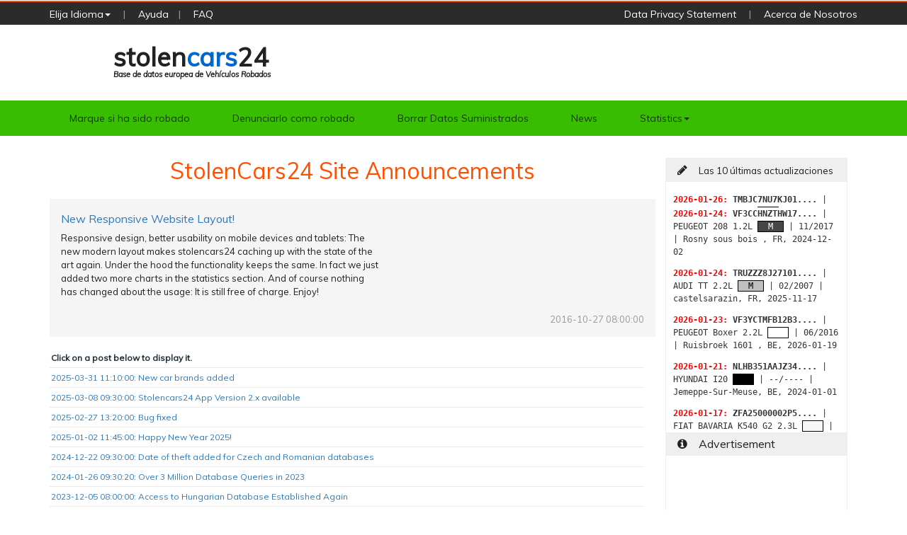

--- FILE ---
content_type: text/html; charset=UTF-8
request_url: https://www.stolencars24.eu/es/news.php?item=27
body_size: 5857
content:

<!--
author: W3layouts
author URL: http://w3layouts.com
License: Creative Commons Attribution 3.0 Unported
License URL: http://creativecommons.org/licenses/by/3.0/
-->
<!DOCTYPE html>
<html lang="es">
<head>
<title>Stolencars24</title>
<!-- for-mobile-apps -->
<meta name="viewport" content="width=device-width, initial-scale=1">
<meta http-equiv="Content-Type" content="text/html; charset=utf-8" />
<meta name="keywords" content="vehículos robados base de datos" />
<meta name="Description" content="Base de datos europea de Vehículos Robados">
<link rel="apple-touch-icon-precomposed" href="/apple-touch-icon-iphone-precomposed.png" />
<link rel="apple-touch-icon-precomposed" sizes="72x72" href="/apple-touch-icon-ipad-precomposed.png" />
<link rel="apple-touch-icon-precomposed" sizes="114x114" href="/apple-touch-icon-iphone4-precomposed.png" />
<link rel="apple-touch-icon-precomposed" sizes="144x144" href="/apple-touch-icon-ipad3-precomposed.png" />
<link rel="apple-touch-icon-precomposed" sizes="256x256" href="/apple-touch-icon-precomposed.png" />
<link rel="alternate" href="https://www.stolencars24.eu/en/news.php" hreflang="x-default" />
<link rel="alternate" href="https://www.stolencars24.eu/de/news.php" hreflang="de" />
<link rel="alternate" href="https://www.stolencars24.eu/es/news.php" hreflang="es" />
<link rel="alternate" href="https://www.stolencars24.eu/fr/news.php" hreflang="fr" />
<link rel="alternate" href="https://www.stolencars24.eu/hu/news.php" hreflang="hu" />
<link rel="alternate" href="https://www.stolencars24.eu/it/news.php" hreflang="it" />
<link rel="alternate" href="https://www.stolencars24.eu/pl/news.php" hreflang="pl" />
<link rel="alternate" href="https://www.stolencars24.eu/ru/news.php" hreflang="ru" />
<script type="application/x-javascript"> addEventListener("load", function() { setTimeout(hideURLbar, 0); }, false);
		function hideURLbar(){ window.scrollTo(0,1); } </script>
<!-- //for-mobile-apps -->
<link href="/css/bootstrap.css" rel="stylesheet" type="text/css" media="all" />
<link href="/css/style.css" rel="stylesheet" type="text/css" media="all" />
<!-- font-awesome icons -->
<link rel="stylesheet" href="/css/font-awesome.min.css" />
<!-- //font-awesome icons -->
<!-- Google -->
<script async src="//pagead2.googlesyndication.com/pagead/js/adsbygoogle.js"></script>
<script>
  (adsbygoogle = window.adsbygoogle || []).push({
    google_ad_client: "ca-pub-5372717295923147",
    enable_page_level_ads: true
  });
</script>
<!-- js -->
<script type="text/javascript" src="/js/jquery-1.11.1.min.js"></script>
<script type="text/javascript" src="/js/jquery.marquee.min.js"></script>
<!-- //js -->
<link href="//fonts.googleapis.com/css?family=Muli:300,300i,400,400i" rel="stylesheet">
<!-- start-smoth-scrolling -->
<script type="text/javascript" src="/js/move-top.js"></script>
<script type="text/javascript" src="/js/easing.js"></script>
<script type="text/javascript">
	jQuery(document).ready(function($) {
		$('.scroll').click(function(event){		
			event.preventDefault();
			$('html,body').animate({scrollTop:$(this.hash).offset().top},1000);
		});
	});
</script>
<!-- Begin Cookie Consent plugin by Silktide - http://silktide.com/cookieconsent -->
<script type="text/javascript">
    window.cookieconsent_options = {"message":"This website uses cookies to ensure you get the best experience on our website.","dismiss":"Got it!","learnMore":"More Info","link":"http://cookies.insites.com","theme":"dark-top"};
</script>
<!-- <script type="text/javascript" src="/js/cookieconsent.min.js"></script> -->
<!-- End Cookie Consent plugin -->
</head>

<body>
<!-- header -->
	<div class="header">
		<div class="w3ls_header_top">
			<div class="container">
				<div class="w3l_header_left">
					<ul class="w3layouts_header">
						<li class="w3layouts_header_list">
							<ul>
								<li class="dropdown">
									<a href="#" class="dropdown-toggle" data-toggle="dropdown">Elija Idioma<span class="caret"></span></a>
									<div class="mega-dropdown-menu">
										<ul class="dropdown-menu w3_dropdown">
											<li><a href="/en/news.php">English</a></li>
                      <li><a href="/de/news.php">Deutsch</a></li>
                      <li><a href="/fr/news.php">Français</a></li>
                      <li><a href="/es/news.php">Español</a></li>
                      <li><a href="/it/news.php">Italiano</a></li>
                      <li><a href="/hu/news.php">Magyar</a></li>
                      <li><a href="/pl/news.php">Polski</a></li>
                      <li><a href="/ru/news.php">Po-russki</a></li>
										</ul>              
									</div>	
								</li>
								<li>
									<i>|</i>
								</li>
							</ul>
						</li>
						<li class="w3layouts_header_list">
							<a href="help.php">Ayuda</a><i>|</i>
						</li>
						<li class="w3layouts_header_list">
							<a href="faq.php">FAQ</a>
						</li>
					</ul>
				</div>
				<div class="w3l_header_right">
          <ul class="w3layouts_header">
						<li class="w3layouts_header_list">
							<a href="dataprivacy.php">Data Privacy Statement</a>
            </li>
            <li>
							<i>|</i>
 					  </li> 
						<li class="w3layouts_header_list">
							<a href="about.php">Acerca de Nosotros</a>
            </li> 
          </ul>
				</div>
				<div class="clearfix"> </div>
			</div>
		</div>
		<div class="w3ls_header_middle">
			<div class="container">
				<div class="agileits_logo">
					<h1><a href="main.php">stolen<span>cars</span>24<i>Base de datos europea de Vehículos Robados</i></a></h1>
				</div>
        <img style="float:right; height:75px;" src="/images/euroflag.jpg" alt="">
				<div class="clearfix"> </div>
			</div>
		</div>
	</div>
<!-- //header -->
<!-- navigation -->
	<div class="trade_navigation">
		<div class="container">
			<nav class="navbar nav_bottom">
			 <!-- Brand and toggle get grouped for better mobile display -->
				<div class="navbar-header nav_2">
				  <button type="button" class="navbar-toggle collapsed navbar-toggle1" data-toggle="collapse" data-target="#bs-megadropdown-tabs">
					<span class="sr-only">Toggle navigation</span>
					<span class="icon-bar"></span>
					<span class="icon-bar"></span>
					<span class="icon-bar"></span>
				  </button>
				</div> 
			   <!-- Collect the nav links, forms, and other content for toggling -->
				<div class="collapse navbar-collapse" id="bs-megadropdown-tabs">
					<nav class="wthree_nav">
						<ul class="nav navbar-nav nav_1">
							<li><a href="main.php">Marque si ha sido robado</a></li>
							<li><a href="insert.php">Denunciarlo como robado</a></li>
							<li><a href="delete.php">Borrar Datos Suministrados</a></li>
							<li><a href="news.php">News</a></li>
              <li class="dropdown">
                <a href="#" class="dropdown-toggle" data-toggle="dropdown">Statistics<span class="caret"></span></a>
                <div class="dropdown-menu w3ls_vegetables_menu">
                  <ul>	
										<li><a href="stat.php?chart=1">Theft by Makes</a></li>
										<li><a href="stat.php?chart=2">Theft by Countries</a></li>
                    <li><a href="stat.php?chart=3">Search Requests and Matches</a></li>
                    <li><a href="stat.php?chart=4">Number of Visitors</a></li>
									</ul>                     
                </div>
              </li> 
						</ul>
					</nav>
				</div>
			</nav>
		</div>
	</div>
<!-- //navigation -->
<!-- banner-bottom -->
	<div class="banner-bottom">
		<script type="text/javascript">
			$(function () {
				$('.demo1').bootstrapNews({
					newsPerPage: 1,
					autoplay: true,
					pauseOnHover:true,
					direction: 'up',
					newsTickerInterval: 3000,
					onToDo: function () {
						//console.log(this);
					}
				});
				$('.lastentries').bootstrapNews({
					newsPerPage: 5,
					autoplay: true,
					pauseOnHover: true,
					navigation: false,
					direction: 'up',
					newsTickerInterval: 2500,
					onToDo: function () {
						//console.log(this);
					}
				});
			});
		</script>
		<script src="/js/jquery.bootstrap.newsbox.min.js" type="text/javascript"></script>
	</div>
<!-- //banner-bottom -->

<!-- single -->

	<div class="news-original">
		<div class="container">
			<div class="agileinfo_news_original_grids w3_agile_news_market_grids">

				<div class="col-md-9 w3ls_mutual_funds_grid1_jkjk">
<h3 class="typo_w3_agile_head">StolenCars24 Site Announcements</h3>
            <div class="w3layouts_commodity_news">&nbsp;</div>
            <div class="w3layouts_commodity_news_grid">
							<div class="w3layouts_commodity_news_grid_left">
								<a href="news.php?item=27">New Responsive Website Layout!</a>
								<p>Responsive design, better usability on mobile devices and tablets: The new modern layout makes stolencars24 caching up with the state of the art again. Under the hood the functionality keeps the same. In fact we just added two more charts in the statistics section. And of course nothing has changed about the usage: It is still free of charge. Enjoy!</p>
							</div>
							<div class="w3layouts_commodity_news_grid_right">
								<img src="/images/news.jpg" alt="" class="img-responsive" />
							</div>
							<div class="clearfix"> </div>
							<p class="agileits_w3layouts_para">2016-10-27 08:00:00</p>
						</div>
    
          <div class="agile_top_10_mutual_funds">
						<div class="w3_agileits_gain_list scrollbar w3_scrollbar1" id="style-1">
							<table class="w3_agile_all_trade w3_agile_all_trade_funds w3_table_trade">
                  <tr>
										<th class="w3_agileits_head"><b>Click on a post below to display it.</b></th>
									</tr>
<tr><th class="agileits_w3layouts_top_fund_th"><a href="news.php?item=58">2025-03-31 11:10:00: New car brands added</a></th></tr>
<tr><th class="agileits_w3layouts_top_fund_th"><a href="news.php?item=57">2025-03-08 09:30:00: Stolencars24 App Version 2.x available</a></th></tr>
<tr><th class="agileits_w3layouts_top_fund_th"><a href="news.php?item=56">2025-02-27 13:20:00: Bug fixed</a></th></tr>
<tr><th class="agileits_w3layouts_top_fund_th"><a href="news.php?item=55">2025-01-02 11:45:00: Happy New Year 2025!</a></th></tr>
<tr><th class="agileits_w3layouts_top_fund_th"><a href="news.php?item=54">2024-12-22 09:30:00: Date of theft added for Czech and Romanian databases</a></th></tr>
<tr><th class="agileits_w3layouts_top_fund_th"><a href="news.php?item=53">2024-01-26 09:30:20: Over 3 Million Database Queries in 2023</a></th></tr>
<tr><th class="agileits_w3layouts_top_fund_th"><a href="news.php?item=52">2023-12-05 08:00:00: Access to Hungarian Database Established Again</a></th></tr>
<tr><th class="agileits_w3layouts_top_fund_th"><a href="news.php?item=51">2023-07-15 10:30:00: Lithuanian Database Access Discontinued</a></th></tr>
<tr><th class="agileits_w3layouts_top_fund_th"><a href="news.php?item=50">2023-03-13 20:15:00: Access to Hungarian Database Removed</a></th></tr>
<tr><th class="agileits_w3layouts_top_fund_th"><a href="news.php?item=49">2023-02-24 14:50:00: Server Upgrade</a></th></tr>
<tr><th class="agileits_w3layouts_top_fund_th"><a href="news.php?item=48">2023-01-01 12:15:00: Happy New Year 2023!</a></th></tr>
<tr><th class="agileits_w3layouts_top_fund_th"><a href="news.php?item=47">2022-09-30 18:00:00: Access to Lithuanian Database Restored Again</a></th></tr>
<tr><th class="agileits_w3layouts_top_fund_th"><a href="news.php?item=46">2022-07-18 11:00:00: 1 Million vistors in 2022</a></th></tr>
<tr><th class="agileits_w3layouts_top_fund_th"><a href="news.php?item=45">2022-03-05 17:00:00: Access to Lithuanian Database Removed</a></th></tr>
<tr><th class="agileits_w3layouts_top_fund_th"><a href="news.php?item=44">2022-02-18 21:15:00: Access to Italian Database Restored Again</a></th></tr>
<tr><th class="agileits_w3layouts_top_fund_th"><a href="news.php?item=43">2022-01-01 11:00:00: Happy New Year 2022!</a></th></tr>
<tr><th class="agileits_w3layouts_top_fund_th"><a href="news.php?item=42">2021-05-01 11:00:00: Access to Italian Database Removed</a></th></tr>
<tr><th class="agileits_w3layouts_top_fund_th"><a href="news.php?item=41">2021-01-01 12:00:00: Happy New Year 2021!</a></th></tr>
<tr><th class="agileits_w3layouts_top_fund_th"><a href="news.php?item=40">2020-11-01 14:00:00: Automatic Manufacturer Detection Added</a></th></tr>
<tr><th class="agileits_w3layouts_top_fund_th"><a href="news.php?item=39">2020-04-11 13:00:00: Corona / Covid-19 - Stay at home! Be safe!</a></th></tr>
<tr><th class="agileits_w3layouts_top_fund_th"><a href="news.php?item=38">2020-01-19 16:30:00: Car Color Scheme Changed</a></th></tr>
<tr><th class="agileits_w3layouts_top_fund_th"><a href="news.php?item=37">2020-01-01 21:30:00: Happy New Year 2020!</a></th></tr>
<tr><th class="agileits_w3layouts_top_fund_th"><a href="news.php?item=36">2019-10-26 18:00:00: More types of fuel added</a></th></tr>
<tr><th class="agileits_w3layouts_top_fund_th"><a href="news.php?item=35">2019-09-07 18:00:00: Faster database access</a></th></tr>
<tr><th class="agileits_w3layouts_top_fund_th"><a href="news.php?item=34">2019-07-04 09:00:00: More and more visitors</a></th></tr>
<tr><th class="agileits_w3layouts_top_fund_th"><a href="news.php?item=33">2019-01-02 14:00:00: Happy New Year 2019!</a></th></tr>
<tr><th class="agileits_w3layouts_top_fund_th"><a href="news.php?item=32">2018-10-21 11:40:00: New Server Software</a></th></tr>
<tr><th class="agileits_w3layouts_top_fund_th"><a href="news.php?item=31">2018-01-01 10:30:00: Happy New Year 2018!</a></th></tr>
<tr><th class="agileits_w3layouts_top_fund_th"><a href="news.php?item=30">2017-03-25 12:00:00: Access to Hungarian police database added</a></th></tr>
<tr><th class="agileits_w3layouts_top_fund_th"><a href="news.php?item=29">2017-02-01 19:00:00: Stolencars24 Android App available</a></th></tr>
<tr><th class="agileits_w3layouts_top_fund_th"><a href="news.php?item=28">2017-01-01 12:00:00: Happy New Year 2017!</a></th></tr>
<tr><th class="agileits_w3layouts_top_fund_th"><a href="news.php?item=27">2016-10-27 08:00:00: New Responsive Website Layout!</a></th></tr>
<tr><th class="agileits_w3layouts_top_fund_th"><a href="news.php?item=26">2016-09-27 10:00:00: Stolencars24 supports HTTPS access now!</a></th></tr>
<tr><th class="agileits_w3layouts_top_fund_th"><a href="news.php?item=25">2016-09-25 21:00:00: New Visitor Record!</a></th></tr>
<tr><th class="agileits_w3layouts_top_fund_th"><a href="news.php?item=24">2016-01-01 11:00:00: Thank you for using Stolencars24 in 2015!</a></th></tr>
<tr><th class="agileits_w3layouts_top_fund_th"><a href="news.php?item=23">2015-01-01 12:00:00: Happy New Year 2015!</a></th></tr>
<tr><th class="agileits_w3layouts_top_fund_th"><a href="news.php?item=22">2014-09-28 20:00:00: Adding Hungarian Translation</a></th></tr>
<tr><th class="agileits_w3layouts_top_fund_th"><a href="news.php?item=21">2014-01-02 14:30:00: Looking back at 2013</a></th></tr>
<tr><th class="agileits_w3layouts_top_fund_th"><a href="news.php?item=20">2012-12-25 22:30:00: Merry Christmas and a Happy New Year 2013!</a></th></tr>
<tr><th class="agileits_w3layouts_top_fund_th"><a href="news.php?item=19">2012-10-30 19:00:00: Direct access to Lithuanian police database established</a></th></tr>
<tr><th class="agileits_w3layouts_top_fund_th"><a href="news.php?item=18">2012-10-28 11:30:00: Smartphone version of Stolencars24 available</a></th></tr>
<tr><th class="agileits_w3layouts_top_fund_th"><a href="news.php?item=17">2012-10-09 17:30:00: Stolencars24 is ready for the Internet future</a></th></tr>
<tr><th class="agileits_w3layouts_top_fund_th"><a href="news.php?item=16">2012-01-01 11:30:00: Over 100.000 search requests in 2011!</a></th></tr>
<tr><th class="agileits_w3layouts_top_fund_th"><a href="news.php?item=15">2011-03-29 20:30:00: Over 1500 cars in our database!</a></th></tr>
<tr><th class="agileits_w3layouts_top_fund_th"><a href="news.php?item=14">2010-12-24 11:00:00: Merry Christmas and a Happy New Year 2011!</a></th></tr>
<tr><th class="agileits_w3layouts_top_fund_th"><a href="news.php?item=13">2010-02-08 22:00:00: We have now more than 1200 cars in our database</a></th></tr>
<tr><th class="agileits_w3layouts_top_fund_th"><a href="news.php?item=12">2009-05-30 21:00:00: Over 1000 cars entered into our database</a></th></tr>
<tr><th class="agileits_w3layouts_top_fund_th"><a href="news.php?item=11">2009-02-07 16:00:00: Mobile device version of Stolencars24 available</a></th></tr>
<tr><th class="agileits_w3layouts_top_fund_th"><a href="news.php?item=10">2009-01-27 20:30:00: Launch of new web site layout</a></th></tr>
<tr><th class="agileits_w3layouts_top_fund_th"><a href="news.php?item=9">2009-01-05 22:30:00: Happy New Year to all our users!</a></th></tr>
<tr><th class="agileits_w3layouts_top_fund_th"><a href="news.php?item=8">2008-10-27 21:30:00: Direct access to Slovak police database estabished</a></th></tr>
<tr><th class="agileits_w3layouts_top_fund_th"><a href="news.php?item=7">2008-04-06 14:00:00: Happy Birthday! One year Stolencars24.</a></th></tr>
<tr><th class="agileits_w3layouts_top_fund_th"><a href="news.php?item=6">2008-03-15 19:30:00: Direct access to Czech Republican and Romanian police databases established</a></th></tr>
<tr><th class="agileits_w3layouts_top_fund_th"><a href="news.php?item=5">2007-12-27 14:00:00: Direct access to Italian police database established</a></th></tr>
<tr><th class="agileits_w3layouts_top_fund_th"><a href="news.php?item=4">2007-12-07 06:00:00: Direct access to Slovenian police database established</a></th></tr>
<tr><th class="agileits_w3layouts_top_fund_th"><a href="news.php?item=4">2007-10-13 13:30:00: Status as of October 2007</a></th></tr>
<tr><th class="agileits_w3layouts_top_fund_th"><a href="news.php?item=3">2007-10-13 13:00:00: Additional data fields added</a></th></tr>
<tr><th class="agileits_w3layouts_top_fund_th"><a href="news.php?item=2">2007-08-02 20:00:00: Status as of August 2007</a></th></tr>
<tr><th class="agileits_w3layouts_top_fund_th"><a href="news.php?item=1">2007-06-22 21:00:00: StolenCars24 - Launch News</a></th></tr>

              </table>
						</div>
					</div>
          <div class="grid_3 grid_5 w3ls">
            <div class="alert alert-info" role="alert">
  					   <strong>This page is available in English only.</strong>
  				  </div>
          </div>
      
        </div> <!-- // col-md-9 -->

<!-- Right Grid -->        
				<div class="col-md-3 agileinfo_news_original_grids_right">
          <div class="agileits_news_flash">
						<h3><i class="fa fa-pencil" aria-hidden="true"></i><span style="font-size:smaller;">Las 10 últimas actualizaciones</span></h3>
						<div class="agileits_news_flash_table">
<ul class="lastentries">
<li class="news-item1"><span style="font-family:monospace;"><strong>2026-01-26:</strong> <b>TMBJC7NU7KJ01....</b> | SKODA Karoq 1.6L <span style="border-style: solid; border-color: #000000; border-width: 1px; color: #000000; background-color: #e6debe;">&nbsp;&nbsp;&nbsp;&nbsp;</span>
 | 08/2019 | Dax, FR, 2026-01-19</span></li>
<li class="news-item1"><span style="font-family:monospace;"><strong>2026-01-24:</strong> <b>VF3CCHNZTHW17....</b> | PEUGEOT 208 1.2L <span style="border-style: solid; border-color: #000000; border-width: 1px; color: #FFFFFF; background-color: #474747;">&nbsp;&nbsp;M&nbsp;&nbsp;</span>
 | 11/2017 | Rosny sous bois , FR, 2024-12-02</span></li>
<li class="news-item1"><span style="font-family:monospace;"><strong>2026-01-24:</strong> <b>TRUZZZ8J27101....</b> | AUDI TT 2.2L <span style="border-style: solid; border-color: #000000; border-width: 1px; color: #000000; background-color: #bfbfbf;">&nbsp;&nbsp;M&nbsp;&nbsp;</span>
 | 02/2007 | castelsarazin, FR, 2025-11-17</span></li>
<li class="news-item1"><span style="font-family:monospace;"><strong>2026-01-23:</strong> <b>VF3YCTMFB12B3....</b> | PEUGEOT Boxer 2.2L <span style="border-style: solid; border-color: #000000; border-width: 1px; color: #000000; background-color: #ffffff;">&nbsp;&nbsp;&nbsp;&nbsp;</span>
 | 06/2016 | Ruisbroek 1601 , BE, 2026-01-19</span></li>
<li class="news-item1"><span style="font-family:monospace;"><strong>2026-01-21:</strong> <b>NLHB351AAJZ34....</b> | HYUNDAI I20 <span style="border-style: solid; border-color: #000000; border-width: 1px; color: #FFFFFF; background-color: #000000;">&nbsp;&nbsp;&nbsp;&nbsp;</span>
 | --/---- | Jemeppe-Sur-Meuse, BE, 2024-01-01</span></li>
<li class="news-item1"><span style="font-family:monospace;"><strong>2026-01-17:</strong> <b>ZFA25000002P5....</b> | FIAT BAVARIA K540 G2 2.3L <span style="border-style: solid; border-color: #000000; border-width: 1px; color: #000000; background-color: #f8f7f7;">&nbsp;&nbsp;&nbsp;&nbsp;</span>
 | 04/2021 | POMPERTUZAT, FR, 2026-01-11</span></li>
<li class="news-item1"><span style="font-family:monospace;"><strong>2026-01-17:</strong> <b>ZFA25000002D4....</b> | FIAT DETHLEFFS T6GT 2.3L <span style="border-style: solid; border-color: #000000; border-width: 1px; color: #000000; background-color: #f8f7f7;">&nbsp;&nbsp;&nbsp;&nbsp;</span>
 | 04/2017 | POMPERTUZAT, FR, 2026-01-11</span></li>
<li class="news-item1"><span style="font-family:monospace;"><strong>2026-01-16:</strong> <b>JTMW53FV70D01....</b> | TOYOTA RAV4 <span style="border-style: solid; border-color: #000000; border-width: 1px; color: #FFFFFF; background-color: #000000;">&nbsp;&nbsp;&nbsp;&nbsp;</span>
 | 01/2026 | Grivegn&eacute;e , BE, 2026-01-16</span></li>
<li class="news-item1"><span style="font-family:monospace;"><strong>2026-01-14:</strong> <b>ZFA25000002Z2....</b> | FIAT 2.2L <span style="border-style: solid; border-color: #000000; border-width: 1px; color: #000000; background-color: #ffffff;">&nbsp;&nbsp;M&nbsp;&nbsp;</span>
 | 06/2024 | Ovar, PT, 2025-03-06</span></li>
<li class="news-item1"><span style="font-family:monospace;"><strong>2026-01-13:</strong> <b>VF7VFAHKHGZ08....</b> | CITROEN Jumpy 2L <span style="border-style: solid; border-color: #000000; border-width: 1px; color: #000000; background-color: #ffffff;">&nbsp;&nbsp;&nbsp;&nbsp;</span>
 | 01/2017 | Menen, BE, 2026-01-12</span></li>
</ul>

						</div>
						<h3><i class="fa fa-info-circle" aria-hidden="true"></i>Advertisement</h3>
<!-- Google Adsense -->
<!-- SC24-Responsive -->
<ins class="adsbygoogle"
     style="display:block"
     data-ad-client="ca-pub-5372717295923147"
     data-ad-slot="9664912717"
     data-ad-format="rectangle,horizontal"></ins>
<script>
(adsbygoogle = window.adsbygoogle || []).push({});
</script>
<!-- end -->          
					</div>

				</div>
				<div class="clearfix"> </div>

      </div> <!-- // agileinfo_news_original_grids -->
    </div>  <!-- //Container -->  
  </div>  <!-- // news-original -->
<!-- //single -->            

<!-- footer -->
	<div class="footer">
		<div class="container">
			<p>© 2007-2026 Ulrich Zistl. All rights reserved | Version 11.04.09 | Design by <a href="http://w3layouts.com/">W3layouts</a></p>
		</div>
	</div>
<!-- //footer -->
<!-- Bootstrap Core JavaScript -->
<script src="/js/bootstrap.min.js"></script>
<script>
$(document).ready(function(){
    $('.dropdown').hover(            
        function() {
            $('.dropdown-menu', this).stop( true, true ).slideDown('fast');
            $(this).toggleClass('open');        
        },
        function() {
            $('.dropdown-menu', this).stop( true, true ).slideUp('fast');
            $(this).toggleClass('open');       
        }
    );
});
</script>
<!-- //Bootstrap Core JavaScript -->
</body>
</html>


--- FILE ---
content_type: text/html; charset=utf-8
request_url: https://www.google.com/recaptcha/api2/aframe
body_size: 268
content:
<!DOCTYPE HTML><html><head><meta http-equiv="content-type" content="text/html; charset=UTF-8"></head><body><script nonce="n_Ks6O0Z5H--KudSLGQ55A">/** Anti-fraud and anti-abuse applications only. See google.com/recaptcha */ try{var clients={'sodar':'https://pagead2.googlesyndication.com/pagead/sodar?'};window.addEventListener("message",function(a){try{if(a.source===window.parent){var b=JSON.parse(a.data);var c=clients[b['id']];if(c){var d=document.createElement('img');d.src=c+b['params']+'&rc='+(localStorage.getItem("rc::a")?sessionStorage.getItem("rc::b"):"");window.document.body.appendChild(d);sessionStorage.setItem("rc::e",parseInt(sessionStorage.getItem("rc::e")||0)+1);localStorage.setItem("rc::h",'1769428070094');}}}catch(b){}});window.parent.postMessage("_grecaptcha_ready", "*");}catch(b){}</script></body></html>